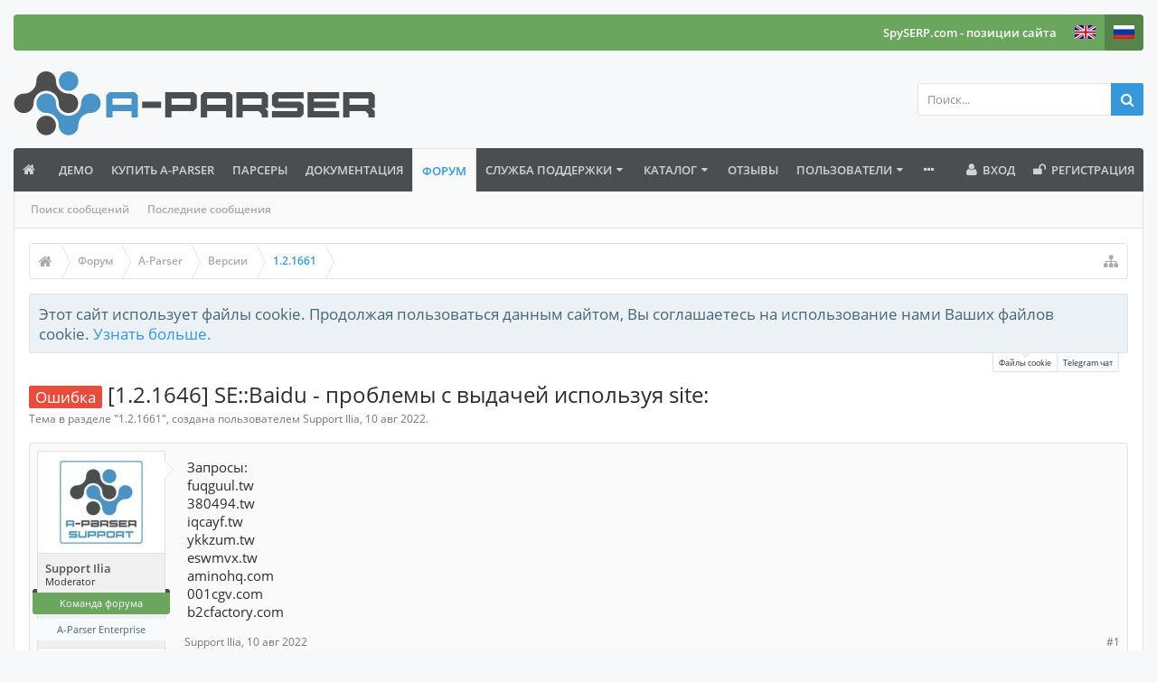

--- FILE ---
content_type: text/css
request_url: https://a-parser.com/members/icons.css
body_size: -66
content:
.icon-16 { height:16px; width:16px}

.icon-loading { background-image: url(ico/loading.gif) !important; background-repeat: no-repeat; }
.icon-error { background-image: url(ico/error.gif) !important; background-repeat: no-repeat; }
.icon-modify { background-image: url(ico/modify.gif) !important; background-repeat: no-repeat; }
.icon-delete { background-image: url(ico/delete.gif) !important; background-repeat: no-repeat; }
.icon-add { background-image: url(ico/add.gif) !important; background-repeat: no-repeat; }
.icon-redo { background-image: url(ico/redo.gif) !important; background-repeat: no-repeat; }
.icon-save { background-image: url(ico/save.gif) !important; background-repeat: no-repeat; }
.icon-forward { background-image: url(ico/forward.gif) !important; background-repeat: no-repeat; }
.icon-play { background-image: url(ico/play.gif) !important; background-repeat: no-repeat; }
.icon-stop { background-image: url(ico/stop.gif) !important; background-repeat: no-repeat; }
.icon-pause { background-image: url(ico/pause.gif) !important; background-repeat: no-repeat; }
.icon-clock { background-image: url(ico/clock.gif) !important; background-repeat: no-repeat; }
.icon-download { background-image: url(ico/download.gif) !important; background-repeat: no-repeat; }
.icon-sync { background-image: url(ico/sync.gif) !important; background-repeat: no-repeat; }


.p-text-bold {
  font-weight: bold;
}
.p-align-right
{
	float:right;
}

.x-action-col-cell img {
    height: 16px;
    width: 16px;
    cursor: pointer;
}